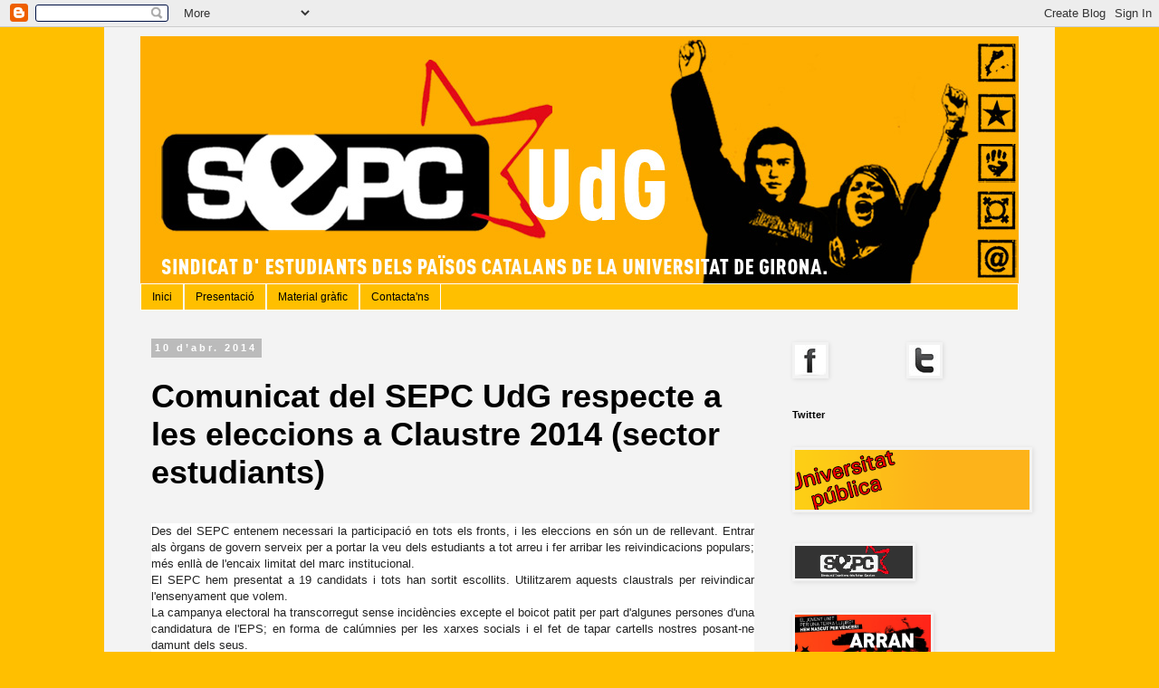

--- FILE ---
content_type: text/html; charset=UTF-8
request_url: https://sepcudg.blogspot.com/2014_04_10_archive.html
body_size: 11864
content:
<!DOCTYPE html>
<html class='v2' dir='ltr' lang='ca'>
<head>
<link href='https://www.blogger.com/static/v1/widgets/335934321-css_bundle_v2.css' rel='stylesheet' type='text/css'/>
<meta content='width=1100' name='viewport'/>
<meta content='text/html; charset=UTF-8' http-equiv='Content-Type'/>
<meta content='blogger' name='generator'/>
<link href='https://sepcudg.blogspot.com/favicon.ico' rel='icon' type='image/x-icon'/>
<link href='http://sepcudg.blogspot.com/2014_04_10_archive.html' rel='canonical'/>
<link rel="alternate" type="application/atom+xml" title="SEPC UdG - Atom" href="https://sepcudg.blogspot.com/feeds/posts/default" />
<link rel="alternate" type="application/rss+xml" title="SEPC UdG - RSS" href="https://sepcudg.blogspot.com/feeds/posts/default?alt=rss" />
<link rel="service.post" type="application/atom+xml" title="SEPC UdG - Atom" href="https://draft.blogger.com/feeds/1192148313115211265/posts/default" />
<!--Can't find substitution for tag [blog.ieCssRetrofitLinks]-->
<meta content='http://sepcudg.blogspot.com/2014_04_10_archive.html' property='og:url'/>
<meta content='SEPC UdG' property='og:title'/>
<meta content='Sindicat d&#39; Estudiants dels Països Catalans de la Universitat de Girona.' property='og:description'/>
<title>SEPC UdG: 04/10/14</title>
<style id='page-skin-1' type='text/css'><!--
/*
-----------------------------------------------
Blogger Template Style
Name:     Simple
Designer: Blogger
URL:      www.blogger.com
----------------------------------------------- */
/* Content
----------------------------------------------- */
body {
font: normal normal 12px Arial, Tahoma, Helvetica, FreeSans, sans-serif;
color: #000000;
background: #ffbf00 none repeat scroll top left;
padding: 0 0 0 0;
}
html body .region-inner {
min-width: 0;
max-width: 100%;
width: auto;
}
h2 {
font-size: 22px;
}
a:link {
text-decoration:none;
color: #000000;
}
a:visited {
text-decoration:none;
color: #888888;
}
a:hover {
text-decoration:underline;
color: #f1c232;
}
.body-fauxcolumn-outer .fauxcolumn-inner {
background: transparent none repeat scroll top left;
_background-image: none;
}
.body-fauxcolumn-outer .cap-top {
position: absolute;
z-index: 1;
height: 400px;
width: 100%;
}
.body-fauxcolumn-outer .cap-top .cap-left {
width: 100%;
background: transparent none repeat-x scroll top left;
_background-image: none;
}
.content-outer {
-moz-box-shadow: 0 0 0 rgba(0, 0, 0, .15);
-webkit-box-shadow: 0 0 0 rgba(0, 0, 0, .15);
-goog-ms-box-shadow: 0 0 0 #333333;
box-shadow: 0 0 0 rgba(0, 0, 0, .15);
margin-bottom: 1px;
}
.content-inner {
padding: 10px 40px;
}
.content-inner {
background-color: #f3f3f3;
}
/* Header
----------------------------------------------- */
.header-outer {
background: transparent none repeat-x scroll 0 -400px;
_background-image: none;
}
.Header h1 {
font: normal normal 40px 'Trebuchet MS',Trebuchet,Verdana,sans-serif;
color: #000000;
text-shadow: 0 0 0 rgba(0, 0, 0, .2);
}
.Header h1 a {
color: #000000;
}
.Header .description {
font-size: 18px;
color: #000000;
}
.header-inner .Header .titlewrapper {
padding: 22px 0;
}
.header-inner .Header .descriptionwrapper {
padding: 0 0;
}
/* Tabs
----------------------------------------------- */
.tabs-inner .section:first-child {
border-top: 0 solid #ffffff;
}
.tabs-inner .section:first-child ul {
margin-top: -1px;
border-top: 1px solid #ffffff;
border-left: 1px solid #ffffff;
border-right: 1px solid #ffffff;
}
.tabs-inner .widget ul {
background: #ffbf00 none repeat-x scroll 0 -800px;
_background-image: none;
border-bottom: 1px solid #ffffff;
margin-top: 0;
margin-left: -30px;
margin-right: -30px;
}
.tabs-inner .widget li a {
display: inline-block;
padding: .6em 1em;
font: normal normal 12px Arial, Tahoma, Helvetica, FreeSans, sans-serif;
color: #000000;
border-left: 1px solid #f3f3f3;
border-right: 1px solid #ffffff;
}
.tabs-inner .widget li:first-child a {
border-left: none;
}
.tabs-inner .widget li.selected a, .tabs-inner .widget li a:hover {
color: #000000;
background-color: #eeeeee;
text-decoration: none;
}
/* Columns
----------------------------------------------- */
.main-outer {
border-top: 0 solid transparent;
}
.fauxcolumn-left-outer .fauxcolumn-inner {
border-right: 1px solid transparent;
}
.fauxcolumn-right-outer .fauxcolumn-inner {
border-left: 1px solid transparent;
}
/* Headings
----------------------------------------------- */
div.widget > h2,
div.widget h2.title {
margin: 0 0 1em 0;
font: normal bold 11px 'Trebuchet MS',Trebuchet,Verdana,sans-serif;
color: #000000;
}
/* Widgets
----------------------------------------------- */
.widget .zippy {
color: #999999;
text-shadow: 2px 2px 1px rgba(0, 0, 0, .1);
}
.widget .popular-posts ul {
list-style: none;
}
/* Posts
----------------------------------------------- */
h2.date-header {
font: normal bold 11px Arial, Tahoma, Helvetica, FreeSans, sans-serif;
}
.date-header span {
background-color: #bbbbbb;
color: #ffffff;
padding: 0.4em;
letter-spacing: 3px;
margin: inherit;
}
.main-inner {
padding-top: 35px;
padding-bottom: 65px;
}
.main-inner .column-center-inner {
padding: 0 0;
}
.main-inner .column-center-inner .section {
margin: 0 1em;
}
.post {
margin: 0 0 45px 0;
}
h3.post-title, .comments h4 {
font: normal bold 36px Arial, Tahoma, Helvetica, FreeSans, sans-serif;
margin: .75em 0 0;
}
.post-body {
font-size: 110%;
line-height: 1.4;
position: relative;
}
.post-body img, .post-body .tr-caption-container, .Profile img, .Image img,
.BlogList .item-thumbnail img {
padding: 2px;
background: transparent;
border: 1px solid transparent;
-moz-box-shadow: 1px 1px 5px rgba(0, 0, 0, .1);
-webkit-box-shadow: 1px 1px 5px rgba(0, 0, 0, .1);
box-shadow: 1px 1px 5px rgba(0, 0, 0, .1);
}
.post-body img, .post-body .tr-caption-container {
padding: 5px;
}
.post-body .tr-caption-container {
color: transparent;
}
.post-body .tr-caption-container img {
padding: 0;
background: transparent;
border: none;
-moz-box-shadow: 0 0 0 rgba(0, 0, 0, .1);
-webkit-box-shadow: 0 0 0 rgba(0, 0, 0, .1);
box-shadow: 0 0 0 rgba(0, 0, 0, .1);
}
.post-header {
margin: 0 0 1.5em;
line-height: 1.6;
font-size: 90%;
}
.post-footer {
margin: 20px -2px 0;
padding: 5px 10px;
color: #f3f3f3;
background-color: #f3f3f3;
border-bottom: 1px solid #f3f3f3;
line-height: 1.6;
font-size: 90%;
}
#comments .comment-author {
padding-top: 1.5em;
border-top: 1px solid transparent;
background-position: 0 1.5em;
}
#comments .comment-author:first-child {
padding-top: 0;
border-top: none;
}
.avatar-image-container {
margin: .2em 0 0;
}
#comments .avatar-image-container img {
border: 1px solid transparent;
}
/* Comments
----------------------------------------------- */
.comments .comments-content .icon.blog-author {
background-repeat: no-repeat;
background-image: url([data-uri]);
}
.comments .comments-content .loadmore a {
border-top: 1px solid #999999;
border-bottom: 1px solid #999999;
}
.comments .comment-thread.inline-thread {
background-color: #f3f3f3;
}
.comments .continue {
border-top: 2px solid #999999;
}
/* Accents
---------------------------------------------- */
.section-columns td.columns-cell {
border-left: 1px solid transparent;
}
.blog-pager {
background: transparent url(//www.blogblog.com/1kt/simple/paging_dot.png) repeat-x scroll top center;
}
.blog-pager-older-link, .home-link,
.blog-pager-newer-link {
background-color: #f3f3f3;
padding: 5px;
}
.footer-outer {
border-top: 1px dashed #bbbbbb;
}
/* Mobile
----------------------------------------------- */
body.mobile  {
background-size: auto;
}
.mobile .body-fauxcolumn-outer {
background: transparent none repeat scroll top left;
}
.mobile .body-fauxcolumn-outer .cap-top {
background-size: 100% auto;
}
.mobile .content-outer {
-webkit-box-shadow: 0 0 3px rgba(0, 0, 0, .15);
box-shadow: 0 0 3px rgba(0, 0, 0, .15);
}
.mobile .tabs-inner .widget ul {
margin-left: 0;
margin-right: 0;
}
.mobile .post {
margin: 0;
}
.mobile .main-inner .column-center-inner .section {
margin: 0;
}
.mobile .date-header span {
padding: 0.1em 10px;
margin: 0 -10px;
}
.mobile h3.post-title {
margin: 0;
}
.mobile .blog-pager {
background: transparent none no-repeat scroll top center;
}
.mobile .footer-outer {
border-top: none;
}
.mobile .main-inner, .mobile .footer-inner {
background-color: #f3f3f3;
}
.mobile-index-contents {
color: #000000;
}
.mobile-link-button {
background-color: #000000;
}
.mobile-link-button a:link, .mobile-link-button a:visited {
color: #ffffff;
}
.mobile .tabs-inner .section:first-child {
border-top: none;
}
.mobile .tabs-inner .PageList .widget-content {
background-color: #eeeeee;
color: #000000;
border-top: 1px solid #ffffff;
border-bottom: 1px solid #ffffff;
}
.mobile .tabs-inner .PageList .widget-content .pagelist-arrow {
border-left: 1px solid #ffffff;
}

--></style>
<style id='template-skin-1' type='text/css'><!--
body {
min-width: 1050px;
}
.content-outer, .content-fauxcolumn-outer, .region-inner {
min-width: 1050px;
max-width: 1050px;
_width: 1050px;
}
.main-inner .columns {
padding-left: 0px;
padding-right: 280px;
}
.main-inner .fauxcolumn-center-outer {
left: 0px;
right: 280px;
/* IE6 does not respect left and right together */
_width: expression(this.parentNode.offsetWidth -
parseInt("0px") -
parseInt("280px") + 'px');
}
.main-inner .fauxcolumn-left-outer {
width: 0px;
}
.main-inner .fauxcolumn-right-outer {
width: 280px;
}
.main-inner .column-left-outer {
width: 0px;
right: 100%;
margin-left: -0px;
}
.main-inner .column-right-outer {
width: 280px;
margin-right: -280px;
}
#layout {
min-width: 0;
}
#layout .content-outer {
min-width: 0;
width: 800px;
}
#layout .region-inner {
min-width: 0;
width: auto;
}
body#layout div.add_widget {
padding: 8px;
}
body#layout div.add_widget a {
margin-left: 32px;
}
--></style>
<link href='https://draft.blogger.com/dyn-css/authorization.css?targetBlogID=1192148313115211265&amp;zx=f5fa46b5-f40f-4878-9246-03b42d2c5eca' media='none' onload='if(media!=&#39;all&#39;)media=&#39;all&#39;' rel='stylesheet'/><noscript><link href='https://draft.blogger.com/dyn-css/authorization.css?targetBlogID=1192148313115211265&amp;zx=f5fa46b5-f40f-4878-9246-03b42d2c5eca' rel='stylesheet'/></noscript>
<meta name='google-adsense-platform-account' content='ca-host-pub-1556223355139109'/>
<meta name='google-adsense-platform-domain' content='blogspot.com'/>

</head>
<body class='loading variant-simplysimple'>
<div class='navbar section' id='navbar' name='Barra de navegació'><div class='widget Navbar' data-version='1' id='Navbar1'><script type="text/javascript">
    function setAttributeOnload(object, attribute, val) {
      if(window.addEventListener) {
        window.addEventListener('load',
          function(){ object[attribute] = val; }, false);
      } else {
        window.attachEvent('onload', function(){ object[attribute] = val; });
      }
    }
  </script>
<div id="navbar-iframe-container"></div>
<script type="text/javascript" src="https://apis.google.com/js/platform.js"></script>
<script type="text/javascript">
      gapi.load("gapi.iframes:gapi.iframes.style.bubble", function() {
        if (gapi.iframes && gapi.iframes.getContext) {
          gapi.iframes.getContext().openChild({
              url: 'https://draft.blogger.com/navbar/1192148313115211265?origin\x3dhttps://sepcudg.blogspot.com',
              where: document.getElementById("navbar-iframe-container"),
              id: "navbar-iframe"
          });
        }
      });
    </script><script type="text/javascript">
(function() {
var script = document.createElement('script');
script.type = 'text/javascript';
script.src = '//pagead2.googlesyndication.com/pagead/js/google_top_exp.js';
var head = document.getElementsByTagName('head')[0];
if (head) {
head.appendChild(script);
}})();
</script>
</div></div>
<div class='body-fauxcolumns'>
<div class='fauxcolumn-outer body-fauxcolumn-outer'>
<div class='cap-top'>
<div class='cap-left'></div>
<div class='cap-right'></div>
</div>
<div class='fauxborder-left'>
<div class='fauxborder-right'></div>
<div class='fauxcolumn-inner'>
</div>
</div>
<div class='cap-bottom'>
<div class='cap-left'></div>
<div class='cap-right'></div>
</div>
</div>
</div>
<div class='content'>
<div class='content-fauxcolumns'>
<div class='fauxcolumn-outer content-fauxcolumn-outer'>
<div class='cap-top'>
<div class='cap-left'></div>
<div class='cap-right'></div>
</div>
<div class='fauxborder-left'>
<div class='fauxborder-right'></div>
<div class='fauxcolumn-inner'>
</div>
</div>
<div class='cap-bottom'>
<div class='cap-left'></div>
<div class='cap-right'></div>
</div>
</div>
</div>
<div class='content-outer'>
<div class='content-cap-top cap-top'>
<div class='cap-left'></div>
<div class='cap-right'></div>
</div>
<div class='fauxborder-left content-fauxborder-left'>
<div class='fauxborder-right content-fauxborder-right'></div>
<div class='content-inner'>
<header>
<div class='header-outer'>
<div class='header-cap-top cap-top'>
<div class='cap-left'></div>
<div class='cap-right'></div>
</div>
<div class='fauxborder-left header-fauxborder-left'>
<div class='fauxborder-right header-fauxborder-right'></div>
<div class='region-inner header-inner'>
<div class='header section' id='header' name='Capçalera'><div class='widget Header' data-version='1' id='Header1'>
<div id='header-inner'>
<a href='https://sepcudg.blogspot.com/' style='display: block'>
<img alt='SEPC UdG' height='274px; ' id='Header1_headerimg' src='https://blogger.googleusercontent.com/img/b/R29vZ2xl/AVvXsEjGTOHOqM0xL4tCk_mEd_SLJekIJQYSCSi1RdGKcjgQexWL6FNf924ablDbpRs6bx65Ehr07y_KBluXmNk_jFxT22khQM1uwkwnbYUqK3Oe0YNMgTDI00Hy8uOQUgMgYmmsT-wKwRFFmH8/s1600/blogsepc02.jpg' style='display: block' width='976px; '/>
</a>
</div>
</div></div>
</div>
</div>
<div class='header-cap-bottom cap-bottom'>
<div class='cap-left'></div>
<div class='cap-right'></div>
</div>
</div>
</header>
<div class='tabs-outer'>
<div class='tabs-cap-top cap-top'>
<div class='cap-left'></div>
<div class='cap-right'></div>
</div>
<div class='fauxborder-left tabs-fauxborder-left'>
<div class='fauxborder-right tabs-fauxborder-right'></div>
<div class='region-inner tabs-inner'>
<div class='tabs section' id='crosscol' name='Multicolumnes'><div class='widget PageList' data-version='1' id='PageList1'>
<div class='widget-content'>
<ul>
<li>
<a href='https://sepcudg.blogspot.com/'>Inici</a>
</li>
<li>
<a href='https://sepcudg.blogspot.com/p/presentacio.html'>Presentació</a>
</li>
<li>
<a href='https://sepcudg.blogspot.com/p/material-grafic.html'>Material gràfic</a>
</li>
<li>
<a href='https://sepcudg.blogspot.com/p/contactans.html'>Contacta'ns</a>
</li>
</ul>
<div class='clear'></div>
</div>
</div></div>
<div class='tabs no-items section' id='crosscol-overflow' name='Cross-Column 2'></div>
</div>
</div>
<div class='tabs-cap-bottom cap-bottom'>
<div class='cap-left'></div>
<div class='cap-right'></div>
</div>
</div>
<div class='main-outer'>
<div class='main-cap-top cap-top'>
<div class='cap-left'></div>
<div class='cap-right'></div>
</div>
<div class='fauxborder-left main-fauxborder-left'>
<div class='fauxborder-right main-fauxborder-right'></div>
<div class='region-inner main-inner'>
<div class='columns fauxcolumns'>
<div class='fauxcolumn-outer fauxcolumn-center-outer'>
<div class='cap-top'>
<div class='cap-left'></div>
<div class='cap-right'></div>
</div>
<div class='fauxborder-left'>
<div class='fauxborder-right'></div>
<div class='fauxcolumn-inner'>
</div>
</div>
<div class='cap-bottom'>
<div class='cap-left'></div>
<div class='cap-right'></div>
</div>
</div>
<div class='fauxcolumn-outer fauxcolumn-left-outer'>
<div class='cap-top'>
<div class='cap-left'></div>
<div class='cap-right'></div>
</div>
<div class='fauxborder-left'>
<div class='fauxborder-right'></div>
<div class='fauxcolumn-inner'>
</div>
</div>
<div class='cap-bottom'>
<div class='cap-left'></div>
<div class='cap-right'></div>
</div>
</div>
<div class='fauxcolumn-outer fauxcolumn-right-outer'>
<div class='cap-top'>
<div class='cap-left'></div>
<div class='cap-right'></div>
</div>
<div class='fauxborder-left'>
<div class='fauxborder-right'></div>
<div class='fauxcolumn-inner'>
</div>
</div>
<div class='cap-bottom'>
<div class='cap-left'></div>
<div class='cap-right'></div>
</div>
</div>
<!-- corrects IE6 width calculation -->
<div class='columns-inner'>
<div class='column-center-outer'>
<div class='column-center-inner'>
<div class='main section' id='main' name='Principal'><div class='widget Blog' data-version='1' id='Blog1'>
<div class='blog-posts hfeed'>

          <div class="date-outer">
        
<h2 class='date-header'><span>10 d&#8217;abr. 2014</span></h2>

          <div class="date-posts">
        
<div class='post-outer'>
<div class='post hentry uncustomized-post-template' itemprop='blogPost' itemscope='itemscope' itemtype='http://schema.org/BlogPosting'>
<meta content='1192148313115211265' itemprop='blogId'/>
<meta content='6868570598508591068' itemprop='postId'/>
<a name='6868570598508591068'></a>
<h3 class='post-title entry-title' itemprop='name'>
<a href='https://sepcudg.blogspot.com/2014/04/comunicat-del-sepc-udg-respecte-les.html'>Comunicat del SEPC UdG respecte a les eleccions a Claustre 2014 (sector estudiants)</a>
</h3>
<div class='post-header'>
<div class='post-header-line-1'></div>
</div>
<div class='post-body entry-content' id='post-body-6868570598508591068' itemprop='description articleBody'>
<br />
<div class="MsoNormal" style="background: white; text-align: justify;">
<span style="color: #222222; font-family: Arial;">Des del SEPC entenem necessari la
participació en tots els fronts, i les eleccions en són un de rellevant. Entrar
als òrgans de govern serveix per a portar la veu dels estudiants a tot arreu i
fer arribar les reivindicacions populars; més enllà de l'encaix limitat del
marc institucional.<span class="apple-converted-space">&nbsp;</span><o:p></o:p></span></div>
<div class="MsoNormal" style="background: white; text-align: justify;">
<span style="color: #222222; font-family: Arial;">El SEPC hem presentat a 19 candidats i
tots han sortit escollits. Utilitzarem aquests claustrals per reivindicar
l'ensenyament que volem.<o:p></o:p></span></div>
<div class="MsoNormal" style="background: white; text-align: justify;">
<span style="color: #222222; font-family: Arial;">La campanya electoral ha transcorregut
sense incidències excepte el boicot patit per part d'algunes persones d'una
candidatura de l'EPS; en forma de calúmnies per les xarxes socials i el fet de
tapar cartells nostres posant-ne damunt dels seus.<o:p></o:p></span></div>
<div class="MsoNormal" style="background: white; text-align: justify;">
<br /></div>
<div class="MsoNormal" style="background: white; text-align: justify;">
<span style="color: #222222; font-family: Arial;">Destaquem que en algunes facultats no
s'ha presentat ningú i en d&#8217;altres hi ha hagut poca participació. Això demostra
un fet que ve d'arrel de que els estudiants no veuen la participació al
Claustre i als òrgans com un espai de transformació de les seves condicions com
a estudiants. Si no poden canviar pràcticament res d'allò important; és normal
que estiguin desmotivats a l'hora de participar en comtesses electorals.<o:p></o:p></span></div>
<div class="MsoNormal" style="background: white; text-align: justify;">
<span style="color: #222222; font-family: Arial;">&nbsp;Pendent de l&#8217;escrutini definitiu, es parla
d&#8217;un 5% de participació en aquestes eleccions; i en general, en les facultats
on només hi havia un candidatura o era més senzill entrar; hi ha hagut menys
participació; i a on hi havia més candidatures i &#8220;rivalitat&#8221;, la participació
ha augmentat.<o:p></o:p></span></div>
<div class="MsoNormal" style="background: white; text-align: justify;">
<br /></div>
<div class="MsoNormal" style="background: white; text-align: justify;">
<span style="color: #222222; font-family: Arial;">El SEPC ha estat la candidatura guanyadora
de les eleccions amb 19 candidats escollits, seguida de <st1:personname productid="la PUC" w:st="on">la PUC</st1:personname> amb 10, i de <st1:personname productid="la CEFC" w:st="on">la CEFC</st1:personname> amb 5. És un fet que ens
confirma que la feina ben feta té resultats; tot i així, pensem que l'objectiu
no és el vot cada dos anys; sinó que el conjunt d'estudiants es mobilitzin dia
a dia per una universitat com cal. Si no hi ha un lluita a les aules i als
carrers, la feina que es pugui fer al Consell d'Estudiants, al Claustre, al
Consell de Govern o on sigui, no tindrà cap sentit. I a més, tampoc es podran
aconseguir els objectius finals pels quals els representats del SEPC hem sortit
escollits.<span class="apple-converted-space">&nbsp;</span><o:p></o:p></span></div>
<div class="MsoNormal" style="background: white; margin-bottom: 12.0pt; text-align: justify;">
<br /></div>
<div class="MsoNormal" style="background: white; margin-bottom: 12.0pt; text-align: justify;">
<span style="color: #222222; font-family: Arial;">Emplacem a la resta de
candidats escollits a treballar, en breu, conjuntament per una universitat
millor, i que es doti de tot el sentit els òrgans com el Consell d'Estudiants.
Només des d'un front comú i contundent es podrà respondre a les inquietuds que
tenen els estudiants i a tot allò que els afecta dia a dia. Si som acrítics i
seguim la lògica institucional, serem uns titelles més de les polítiques
educatives que ens estan atacant als estudiant catalans.<o:p></o:p></span></div>
<div class="MsoNormal" style="background: white; margin-bottom: 12.0pt; text-align: justify;">
<span style="color: #222222; font-family: Arial;">Per una universitat
pública, de qualitat, popular, antipatriarcal i catalana!<o:p></o:p></span></div>
<div class="MsoNormal" style="background: white; margin-bottom: 12.0pt; text-align: justify;">
<span style="color: #222222; font-family: Arial;">SEPC UdG,<o:p></o:p></span></div>
<div class="MsoNormal" style="text-align: justify;">
<span style="background: white; color: #222222; font-family: Arial;">Girona a 10 d'abril de 2014</span></div>
<div style='clear: both;'></div>
</div>
<div class='post-footer'>
<div class='post-footer-line post-footer-line-1'>
<span class='post-author vcard'>
</span>
<span class='post-timestamp'>
</span>
<span class='post-comment-link'>
</span>
<span class='post-icons'>
</span>
<div class='post-share-buttons goog-inline-block'>
<a class='goog-inline-block share-button sb-email' href='https://draft.blogger.com/share-post.g?blogID=1192148313115211265&postID=6868570598508591068&target=email' target='_blank' title='Envia per correu electrònic'><span class='share-button-link-text'>Envia per correu electrònic</span></a><a class='goog-inline-block share-button sb-blog' href='https://draft.blogger.com/share-post.g?blogID=1192148313115211265&postID=6868570598508591068&target=blog' onclick='window.open(this.href, "_blank", "height=270,width=475"); return false;' target='_blank' title='BlogThis!'><span class='share-button-link-text'>BlogThis!</span></a><a class='goog-inline-block share-button sb-twitter' href='https://draft.blogger.com/share-post.g?blogID=1192148313115211265&postID=6868570598508591068&target=twitter' target='_blank' title='Comparteix a X'><span class='share-button-link-text'>Comparteix a X</span></a><a class='goog-inline-block share-button sb-facebook' href='https://draft.blogger.com/share-post.g?blogID=1192148313115211265&postID=6868570598508591068&target=facebook' onclick='window.open(this.href, "_blank", "height=430,width=640"); return false;' target='_blank' title='Comparteix a Facebook'><span class='share-button-link-text'>Comparteix a Facebook</span></a><a class='goog-inline-block share-button sb-pinterest' href='https://draft.blogger.com/share-post.g?blogID=1192148313115211265&postID=6868570598508591068&target=pinterest' target='_blank' title='Comparteix a Pinterest'><span class='share-button-link-text'>Comparteix a Pinterest</span></a>
</div>
</div>
<div class='post-footer-line post-footer-line-2'>
<span class='post-labels'>
</span>
</div>
<div class='post-footer-line post-footer-line-3'>
<span class='post-location'>
</span>
</div>
</div>
</div>
</div>

        </div></div>
      
</div>
<div class='blog-pager' id='blog-pager'>
<span id='blog-pager-newer-link'>
<a class='blog-pager-newer-link' href='https://sepcudg.blogspot.com/' id='Blog1_blog-pager-newer-link' title='Missatges més recents'>Missatges més recents</a>
</span>
<span id='blog-pager-older-link'>
<a class='blog-pager-older-link' href='https://sepcudg.blogspot.com/search?updated-max=2014-04-10T07:01:00-07:00&amp;max-results=3' id='Blog1_blog-pager-older-link' title='Missatges més antics'>Missatges més antics</a>
</span>
<a class='home-link' href='https://sepcudg.blogspot.com/'>Inici</a>
</div>
<div class='clear'></div>
<div class='blog-feeds'>
<div class='feed-links'>
Subscriure's a:
<a class='feed-link' href='https://sepcudg.blogspot.com/feeds/posts/default' target='_blank' type='application/atom+xml'>Comentaris (Atom)</a>
</div>
</div>
</div></div>
</div>
</div>
<div class='column-left-outer'>
<div class='column-left-inner'>
<aside>
</aside>
</div>
</div>
<div class='column-right-outer'>
<div class='column-right-inner'>
<aside>
<div class='sidebar no-items section' id='sidebar-right-1'></div>
<table border='0' cellpadding='0' cellspacing='0' class='section-columns columns-2'>
<tbody>
<tr>
<td class='first columns-cell'>
<div class='sidebar section' id='sidebar-right-2-1'><div class='widget Image' data-version='1' id='Image9'>
<div class='widget-content'>
<a href='https://www.facebook.com/profile.php?id=100001918607232'>
<img alt='' height='34' id='Image9_img' src='https://blogger.googleusercontent.com/img/b/R29vZ2xl/AVvXsEhryQ6j91MM71IUx0jeIkdmarD3hDneROMZ9K3VjoN4XbV4RXJdzkh5ti2MXYp3BGHappSvhtbmojSGycHjickeymi1Hd4OUHzj3YaIXBekT637TEUHTDnzxCu4IyJRWqAy1inB1nusISY/s135/face.jpg' width='34'/>
</a>
<br/>
</div>
<div class='clear'></div>
</div></div>
</td>
<td class='columns-cell'>
<div class='sidebar section' id='sidebar-right-2-2'><div class='widget Image' data-version='1' id='Image10'>
<div class='widget-content'>
<a href='https://twitter.com/#!/SepcUdG'>
<img alt='' height='34' id='Image10_img' src='https://blogger.googleusercontent.com/img/b/R29vZ2xl/AVvXsEh3niQ5Cp-0bIWwzJ9GEapznUyBxQ6_5YutoDtvBWQU530IwdsgG-1nXldIqrP6xhvgfZ2_Yx0lcqvfQpk8ysY4NpigJoz88Xxr2gMMLJkJZx2HaD8UuURhJ4FEE0FRucCsK1_accIZ-JA/s135/twitter.jpg' width='34'/>
</a>
<br/>
</div>
<div class='clear'></div>
</div></div>
</td>
</tr>
</tbody>
</table>
<div class='sidebar section' id='sidebar-right-3'><div class='widget HTML' data-version='1' id='HTML1'>
<h2 class='title'>Twitter</h2>
<div class='widget-content'>
<script charset="utf-8" src="//widgets.twimg.com/j/2/widget.js"></script>
<script>
new TWTR.Widget({
  version: 2,
  type: 'profile',
  rpp: 4,
  interval: 30000,
  width: 250,
  height: 300,
  theme: {
    shell: {
      background: '#f2b418',
      color: '#5e533e'
    },
    tweets: {
      background: '#fff7d1',
      color: '#6e6d6a',
      links: '#f0a000'
    }
  },
  features: {
    scrollbar: false,
    loop: false,
    live: false,
    behavior: 'all'
  }
}).render().setUser('SepcUdG').start();
</script>
</div>
<div class='clear'></div>
</div><div class='widget Image' data-version='1' id='Image8'>
<div class='widget-content'>
<a href='http://issuu.com/carla3/docs/llibret_eu2015#embed'>
<img alt='' height='66' id='Image8_img' src='https://blogger.googleusercontent.com/img/b/R29vZ2xl/AVvXsEgsDn4pR1P_05A0RGGZQHbAowQmcpUhZXZgvmcLIl1SIvg1JhiQVq8gnzW3Jz-LLQ-9UavFUzyKl8_BC2Ad_mn77x4eXNehzzZqfmu6XeeBt872LK27UFXTJP1ArE-rX9pJCZ4jK0BC4tc/s270/eu2015fet.gif' width='259'/>
</a>
<br/>
</div>
<div class='clear'></div>
</div><div class='widget Image' data-version='1' id='Image2'>
<div class='widget-content'>
<a href='http://www.sepc.cat/'>
<img alt='' height='36' id='Image2_img' src='https://blogger.googleusercontent.com/img/b/R29vZ2xl/AVvXsEh89Ee9QtL4xQTAcKlkFVxEjAzL_qFLSQ-orOCsy1uQpqxDeZ-zOgT054LJJgdTY-0fyI78wIdjs9txVg29QCvsHMCM7mV01abcPcwCoPHQsqmq3OCBZ7DcpGKq9H98mRufhtKWKIlDYcw/s270/04_sepc.gif' width='130'/>
</a>
<br/>
</div>
<div class='clear'></div>
</div><div class='widget Image' data-version='1' id='Image6'>
<div class='widget-content'>
<a href='http://www.arran.cat'>
<img alt='' height='56' id='Image6_img' src='https://blogger.googleusercontent.com/img/b/R29vZ2xl/AVvXsEh33WvzFKLMR6sTjsy6wtdzWZxWtBrHhBt2oCnxDJIm-2-ozbGs0KKLs5FGaTI9uDR2-9yNa0iS8iaC7HuvArxTe1c8i3-ICbAvIxJoO7xvTJGMPJBVZ_enNMBC17gVpH67n_ErXxAGV1c/s1600/arran.jpg' width='150'/>
</a>
<br/>
</div>
<div class='clear'></div>
</div><div class='widget Image' data-version='1' id='Image3'>
<div class='widget-content'>
<a href='http://www.girona.endavant.org/'>
<img alt='' height='36' id='Image3_img' src='https://blogger.googleusercontent.com/img/b/R29vZ2xl/AVvXsEgxRBfvrzIHhQ2zgCuAchHMyzz3hVNg1xm8i60jjNN3LDEVuXenbp7Rrlw6GYER9sD7rgTWv8D0nCjJGuyfrIIkfv3M334x1PxUrNQMRXLge8hpFvQxKa4kT_bdcEdJlZB0OQo4SRp2_TA/s270/00enda.gif' width='130'/>
</a>
<br/>
</div>
<div class='clear'></div>
</div><div class='widget Image' data-version='1' id='Image5'>
<div class='widget-content'>
<a href='http://girona.cup.cat/'>
<img alt='' height='36' id='Image5_img' src='https://blogger.googleusercontent.com/img/b/R29vZ2xl/AVvXsEgfLDK2BzHByi1Qn1prIW-EM_r9Vl8zo6aIvLw1KpeitUQRj7vJMeIO5_Rbz6itDTkly2agN2zPIcJArmxQKYim1d1QtGFHJpiKFnD6S80vHl1RcfZi6XRlMQKz7bT_RGgdyz1nFgx41bY/s270/02_cup.gif' width='130'/>
</a>
<br/>
</div>
<div class='clear'></div>
</div><div class='widget Image' data-version='1' id='Image4'>
<div class='widget-content'>
<a href='http://www.alertasolidaria.org/'>
<img alt='' height='36' id='Image4_img' src='https://blogger.googleusercontent.com/img/b/R29vZ2xl/AVvXsEixEc3lO_F5Dq7Rw5gr9oGJI_X12JtnU8vLkulUZSlD4nMiWc7H4w0rQYiVCQlhem31B1ErO_I9lHEvXbB5Rq_q_jr26wqDgjlbJgFdFqiWMuDQKRvR1c23WkwRHCz7iAak0tVi5dxSp2w/s270/01_alerta.gif' width='130'/>
</a>
<br/>
</div>
<div class='clear'></div>
</div><div class='widget Image' data-version='1' id='Image7'>
<div class='widget-content'>
<a href='http://niretalladesnirepressio.org/'>
<img alt='' height='150' id='Image7_img' src='https://blogger.googleusercontent.com/img/b/R29vZ2xl/AVvXsEjyKvMZAfsP_9Y06I4RTxzbUk1xxjyCL5ohCkJTA8UEQ63xQVJ8hIanWD27TQu3lOTzpeFFP5v-RZ91FRdR4QnbMHx0KhpFvL4xSg76pNFMD9fOhukKNgEcaCFxAbbnhstgv7O3Pqtqhww/s150/banner_quadrat.gif' width='134'/>
</a>
<br/>
</div>
<div class='clear'></div>
</div><div class='widget Image' data-version='1' id='Image11'>
<div class='widget-content'>
<a href='http://acampadagirona.org/'>
<img alt='' height='64' id='Image11_img' src='https://blogger.googleusercontent.com/img/b/R29vZ2xl/AVvXsEgsStKnX3oOvcct3RhIPvPMyBR07_eDp4p5Ak7hx_ivUXJHVKXOJlqgs2YawzXrRokkSO_7OEpUoMbLg_otzpjKtaNICuNv8YNKDl8Zp6-UDhTk_oUo_SVx5neqalCDr8YYr_Q9Q-QrukE/s150/logo-APG.jpg' width='150'/>
</a>
<br/>
</div>
<div class='clear'></div>
</div></div>
</aside>
</div>
</div>
</div>
<div style='clear: both'></div>
<!-- columns -->
</div>
<!-- main -->
</div>
</div>
<div class='main-cap-bottom cap-bottom'>
<div class='cap-left'></div>
<div class='cap-right'></div>
</div>
</div>
<footer>
<div class='footer-outer'>
<div class='footer-cap-top cap-top'>
<div class='cap-left'></div>
<div class='cap-right'></div>
</div>
<div class='fauxborder-left footer-fauxborder-left'>
<div class='fauxborder-right footer-fauxborder-right'></div>
<div class='region-inner footer-inner'>
<div class='foot section' id='footer-1'><div class='widget Image' data-version='1' id='Image1'>
<div class='widget-content'>
<a href='http://www.sepc.cat/continguts/contingut/sentenciasupremimmersioling.php'>
<img alt='' height='89' id='Image1_img' src='https://blogger.googleusercontent.com/img/b/R29vZ2xl/AVvXsEgV3Nl2QoyDyNJW4Ki07U4Jib5UuvPaxfA0xuXIfSMBZ9SxDJu8RzsyegCBXokRHT7feRfYpUVyWhxwSXTo6xdV7LB_RxtiEsUYjqjFUAeF8DW8g84pXLvFQZQqTH2hyz_FBC7xEq67dSg/s760/banner_capcalera_sentencia_tribunal_suprem_copia.jpg' width='760'/>
</a>
<br/>
</div>
<div class='clear'></div>
</div></div>
<table border='0' cellpadding='0' cellspacing='0' class='section-columns columns-2'>
<tbody>
<tr>
<td class='first columns-cell'>
<div class='foot section' id='footer-2-1'><div class='widget BlogArchive' data-version='1' id='BlogArchive1'>
<h2>Arxiu del blog</h2>
<div class='widget-content'>
<div id='ArchiveList'>
<div id='BlogArchive1_ArchiveList'>
<ul class='flat'>
<li class='archivedate'>
<a href='https://sepcudg.blogspot.com/2014_04_10_archive.html'>d&#8217;abr. 10</a> (1)
      </li>
<li class='archivedate'>
<a href='https://sepcudg.blogspot.com/2014_01_09_archive.html'>de gen. 09</a> (1)
      </li>
<li class='archivedate'>
<a href='https://sepcudg.blogspot.com/2013_12_11_archive.html'>de des. 11</a> (1)
      </li>
<li class='archivedate'>
<a href='https://sepcudg.blogspot.com/2013_11_19_archive.html'>de nov. 19</a> (1)
      </li>
<li class='archivedate'>
<a href='https://sepcudg.blogspot.com/2013_11_14_archive.html'>de nov. 14</a> (1)
      </li>
<li class='archivedate'>
<a href='https://sepcudg.blogspot.com/2013_10_24_archive.html'>d&#8217;oct. 24</a> (1)
      </li>
<li class='archivedate'>
<a href='https://sepcudg.blogspot.com/2013_09_05_archive.html'>de set. 05</a> (1)
      </li>
<li class='archivedate'>
<a href='https://sepcudg.blogspot.com/2013_07_03_archive.html'>de jul. 03</a> (1)
      </li>
<li class='archivedate'>
<a href='https://sepcudg.blogspot.com/2013_07_02_archive.html'>de jul. 02</a> (1)
      </li>
<li class='archivedate'>
<a href='https://sepcudg.blogspot.com/2013_04_03_archive.html'>d&#8217;abr. 03</a> (1)
      </li>
<li class='archivedate'>
<a href='https://sepcudg.blogspot.com/2013_03_08_archive.html'>de març 08</a> (2)
      </li>
<li class='archivedate'>
<a href='https://sepcudg.blogspot.com/2012_12_19_archive.html'>de des. 19</a> (1)
      </li>
<li class='archivedate'>
<a href='https://sepcudg.blogspot.com/2012_11_22_archive.html'>de nov. 22</a> (1)
      </li>
<li class='archivedate'>
<a href='https://sepcudg.blogspot.com/2012_10_02_archive.html'>d&#8217;oct. 02</a> (1)
      </li>
<li class='archivedate'>
<a href='https://sepcudg.blogspot.com/2012_05_25_archive.html'>de maig 25</a> (1)
      </li>
<li class='archivedate'>
<a href='https://sepcudg.blogspot.com/2012_05_20_archive.html'>de maig 20</a> (1)
      </li>
<li class='archivedate'>
<a href='https://sepcudg.blogspot.com/2012_05_14_archive.html'>de maig 14</a> (1)
      </li>
<li class='archivedate'>
<a href='https://sepcudg.blogspot.com/2012_05_03_archive.html'>de maig 03</a> (1)
      </li>
<li class='archivedate'>
<a href='https://sepcudg.blogspot.com/2012_05_02_archive.html'>de maig 02</a> (1)
      </li>
<li class='archivedate'>
<a href='https://sepcudg.blogspot.com/2012_04_13_archive.html'>d&#8217;abr. 13</a> (1)
      </li>
<li class='archivedate'>
<a href='https://sepcudg.blogspot.com/2012_04_02_archive.html'>d&#8217;abr. 02</a> (1)
      </li>
<li class='archivedate'>
<a href='https://sepcudg.blogspot.com/2012_03_19_archive.html'>de març 19</a> (1)
      </li>
<li class='archivedate'>
<a href='https://sepcudg.blogspot.com/2012_02_25_archive.html'>de febr. 25</a> (1)
      </li>
<li class='archivedate'>
<a href='https://sepcudg.blogspot.com/2012_02_16_archive.html'>de febr. 16</a> (1)
      </li>
</ul>
</div>
</div>
<div class='clear'></div>
</div>
</div></div>
</td>
<td class='columns-cell'>
<div class='foot no-items section' id='footer-2-2'></div>
</td>
</tr>
</tbody>
</table>
<!-- outside of the include in order to lock Attribution widget -->
<div class='foot section' id='footer-3' name='Peu de pàgina'><div class='widget Attribution' data-version='1' id='Attribution1'>
<div class='widget-content' style='text-align: center;'>
Tema Senzill. Amb la tecnologia de <a href='https://draft.blogger.com' target='_blank'>Blogger</a>.
</div>
<div class='clear'></div>
</div></div>
</div>
</div>
<div class='footer-cap-bottom cap-bottom'>
<div class='cap-left'></div>
<div class='cap-right'></div>
</div>
</div>
</footer>
<!-- content -->
</div>
</div>
<div class='content-cap-bottom cap-bottom'>
<div class='cap-left'></div>
<div class='cap-right'></div>
</div>
</div>
</div>
<script type='text/javascript'>
    window.setTimeout(function() {
        document.body.className = document.body.className.replace('loading', '');
      }, 10);
  </script>

<script type="text/javascript" src="https://www.blogger.com/static/v1/widgets/2028843038-widgets.js"></script>
<script type='text/javascript'>
window['__wavt'] = 'AOuZoY6bNl7QwstbC96FArDcVSMNr_zjiA:1769171979848';_WidgetManager._Init('//draft.blogger.com/rearrange?blogID\x3d1192148313115211265','//sepcudg.blogspot.com/2014_04_10_archive.html','1192148313115211265');
_WidgetManager._SetDataContext([{'name': 'blog', 'data': {'blogId': '1192148313115211265', 'title': 'SEPC UdG', 'url': 'https://sepcudg.blogspot.com/2014_04_10_archive.html', 'canonicalUrl': 'http://sepcudg.blogspot.com/2014_04_10_archive.html', 'homepageUrl': 'https://sepcudg.blogspot.com/', 'searchUrl': 'https://sepcudg.blogspot.com/search', 'canonicalHomepageUrl': 'http://sepcudg.blogspot.com/', 'blogspotFaviconUrl': 'https://sepcudg.blogspot.com/favicon.ico', 'bloggerUrl': 'https://draft.blogger.com', 'hasCustomDomain': false, 'httpsEnabled': true, 'enabledCommentProfileImages': true, 'gPlusViewType': 'FILTERED_POSTMOD', 'adultContent': false, 'analyticsAccountNumber': '', 'encoding': 'UTF-8', 'locale': 'ca', 'localeUnderscoreDelimited': 'ca', 'languageDirection': 'ltr', 'isPrivate': false, 'isMobile': false, 'isMobileRequest': false, 'mobileClass': '', 'isPrivateBlog': false, 'isDynamicViewsAvailable': true, 'feedLinks': '\x3clink rel\x3d\x22alternate\x22 type\x3d\x22application/atom+xml\x22 title\x3d\x22SEPC UdG - Atom\x22 href\x3d\x22https://sepcudg.blogspot.com/feeds/posts/default\x22 /\x3e\n\x3clink rel\x3d\x22alternate\x22 type\x3d\x22application/rss+xml\x22 title\x3d\x22SEPC UdG - RSS\x22 href\x3d\x22https://sepcudg.blogspot.com/feeds/posts/default?alt\x3drss\x22 /\x3e\n\x3clink rel\x3d\x22service.post\x22 type\x3d\x22application/atom+xml\x22 title\x3d\x22SEPC UdG - Atom\x22 href\x3d\x22https://draft.blogger.com/feeds/1192148313115211265/posts/default\x22 /\x3e\n', 'meTag': '', 'adsenseHostId': 'ca-host-pub-1556223355139109', 'adsenseHasAds': false, 'adsenseAutoAds': false, 'boqCommentIframeForm': true, 'loginRedirectParam': '', 'view': '', 'dynamicViewsCommentsSrc': '//www.blogblog.com/dynamicviews/4224c15c4e7c9321/js/comments.js', 'dynamicViewsScriptSrc': '//www.blogblog.com/dynamicviews/cf45e546d9905795', 'plusOneApiSrc': 'https://apis.google.com/js/platform.js', 'disableGComments': true, 'interstitialAccepted': false, 'sharing': {'platforms': [{'name': 'Obt\xe9n l\x27enlla\xe7', 'key': 'link', 'shareMessage': 'Obt\xe9n l\x27enlla\xe7', 'target': ''}, {'name': 'Facebook', 'key': 'facebook', 'shareMessage': 'Comparteix a Facebook', 'target': 'facebook'}, {'name': 'BlogThis!', 'key': 'blogThis', 'shareMessage': 'BlogThis!', 'target': 'blog'}, {'name': 'X', 'key': 'twitter', 'shareMessage': 'Comparteix a X', 'target': 'twitter'}, {'name': 'Pinterest', 'key': 'pinterest', 'shareMessage': 'Comparteix a Pinterest', 'target': 'pinterest'}, {'name': 'Correu electr\xf2nic', 'key': 'email', 'shareMessage': 'Correu electr\xf2nic', 'target': 'email'}], 'disableGooglePlus': true, 'googlePlusShareButtonWidth': 0, 'googlePlusBootstrap': '\x3cscript type\x3d\x22text/javascript\x22\x3ewindow.___gcfg \x3d {\x27lang\x27: \x27ca\x27};\x3c/script\x3e'}, 'hasCustomJumpLinkMessage': false, 'jumpLinkMessage': 'M\xe9s informaci\xf3', 'pageType': 'archive', 'pageName': '04/10/14', 'pageTitle': 'SEPC UdG: 04/10/14'}}, {'name': 'features', 'data': {}}, {'name': 'messages', 'data': {'edit': 'Edita', 'linkCopiedToClipboard': 'L\x27enlla\xe7 s\x27ha copiat al porta-retalls.', 'ok': 'D\x27acord', 'postLink': 'Publica l\x27enlla\xe7'}}, {'name': 'template', 'data': {'name': 'Simple', 'localizedName': 'Senzill', 'isResponsive': false, 'isAlternateRendering': false, 'isCustom': false, 'variant': 'simplysimple', 'variantId': 'simplysimple'}}, {'name': 'view', 'data': {'classic': {'name': 'classic', 'url': '?view\x3dclassic'}, 'flipcard': {'name': 'flipcard', 'url': '?view\x3dflipcard'}, 'magazine': {'name': 'magazine', 'url': '?view\x3dmagazine'}, 'mosaic': {'name': 'mosaic', 'url': '?view\x3dmosaic'}, 'sidebar': {'name': 'sidebar', 'url': '?view\x3dsidebar'}, 'snapshot': {'name': 'snapshot', 'url': '?view\x3dsnapshot'}, 'timeslide': {'name': 'timeslide', 'url': '?view\x3dtimeslide'}, 'isMobile': false, 'title': 'SEPC UdG', 'description': 'Sindicat d\x27 Estudiants dels Pa\xefsos Catalans de la Universitat de Girona.', 'url': 'https://sepcudg.blogspot.com/2014_04_10_archive.html', 'type': 'feed', 'isSingleItem': false, 'isMultipleItems': true, 'isError': false, 'isPage': false, 'isPost': false, 'isHomepage': false, 'isArchive': true, 'isLabelSearch': false, 'archive': {'year': 2014, 'month': 4, 'day': 10, 'rangeMessage': 'S\x27estan mostrant les entrades d\x27aquesta data: d\u2019abril 10, 2014'}}}]);
_WidgetManager._RegisterWidget('_NavbarView', new _WidgetInfo('Navbar1', 'navbar', document.getElementById('Navbar1'), {}, 'displayModeFull'));
_WidgetManager._RegisterWidget('_HeaderView', new _WidgetInfo('Header1', 'header', document.getElementById('Header1'), {}, 'displayModeFull'));
_WidgetManager._RegisterWidget('_PageListView', new _WidgetInfo('PageList1', 'crosscol', document.getElementById('PageList1'), {'title': '', 'links': [{'isCurrentPage': false, 'href': 'https://sepcudg.blogspot.com/', 'title': 'Inici'}, {'isCurrentPage': false, 'href': 'https://sepcudg.blogspot.com/p/presentacio.html', 'id': '5757348647162607774', 'title': 'Presentaci\xf3'}, {'isCurrentPage': false, 'href': 'https://sepcudg.blogspot.com/p/material-grafic.html', 'id': '4715362514393271221', 'title': 'Material gr\xe0fic'}, {'isCurrentPage': false, 'href': 'https://sepcudg.blogspot.com/p/contactans.html', 'id': '322132786803475713', 'title': 'Contacta\x27ns'}], 'mobile': false, 'showPlaceholder': true, 'hasCurrentPage': false}, 'displayModeFull'));
_WidgetManager._RegisterWidget('_BlogView', new _WidgetInfo('Blog1', 'main', document.getElementById('Blog1'), {'cmtInteractionsEnabled': false, 'lightboxEnabled': true, 'lightboxModuleUrl': 'https://www.blogger.com/static/v1/jsbin/2251761666-lbx__ca.js', 'lightboxCssUrl': 'https://www.blogger.com/static/v1/v-css/828616780-lightbox_bundle.css'}, 'displayModeFull'));
_WidgetManager._RegisterWidget('_ImageView', new _WidgetInfo('Image9', 'sidebar-right-2-1', document.getElementById('Image9'), {'resize': false}, 'displayModeFull'));
_WidgetManager._RegisterWidget('_ImageView', new _WidgetInfo('Image10', 'sidebar-right-2-2', document.getElementById('Image10'), {'resize': false}, 'displayModeFull'));
_WidgetManager._RegisterWidget('_HTMLView', new _WidgetInfo('HTML1', 'sidebar-right-3', document.getElementById('HTML1'), {}, 'displayModeFull'));
_WidgetManager._RegisterWidget('_ImageView', new _WidgetInfo('Image8', 'sidebar-right-3', document.getElementById('Image8'), {'resize': false}, 'displayModeFull'));
_WidgetManager._RegisterWidget('_ImageView', new _WidgetInfo('Image2', 'sidebar-right-3', document.getElementById('Image2'), {'resize': false}, 'displayModeFull'));
_WidgetManager._RegisterWidget('_ImageView', new _WidgetInfo('Image6', 'sidebar-right-3', document.getElementById('Image6'), {'resize': false}, 'displayModeFull'));
_WidgetManager._RegisterWidget('_ImageView', new _WidgetInfo('Image3', 'sidebar-right-3', document.getElementById('Image3'), {'resize': false}, 'displayModeFull'));
_WidgetManager._RegisterWidget('_ImageView', new _WidgetInfo('Image5', 'sidebar-right-3', document.getElementById('Image5'), {'resize': false}, 'displayModeFull'));
_WidgetManager._RegisterWidget('_ImageView', new _WidgetInfo('Image4', 'sidebar-right-3', document.getElementById('Image4'), {'resize': false}, 'displayModeFull'));
_WidgetManager._RegisterWidget('_ImageView', new _WidgetInfo('Image7', 'sidebar-right-3', document.getElementById('Image7'), {'resize': false}, 'displayModeFull'));
_WidgetManager._RegisterWidget('_ImageView', new _WidgetInfo('Image11', 'sidebar-right-3', document.getElementById('Image11'), {'resize': false}, 'displayModeFull'));
_WidgetManager._RegisterWidget('_ImageView', new _WidgetInfo('Image1', 'footer-1', document.getElementById('Image1'), {'resize': false}, 'displayModeFull'));
_WidgetManager._RegisterWidget('_BlogArchiveView', new _WidgetInfo('BlogArchive1', 'footer-2-1', document.getElementById('BlogArchive1'), {'languageDirection': 'ltr', 'loadingMessage': 'S\x27est\xe0 carregant\x26hellip;'}, 'displayModeFull'));
_WidgetManager._RegisterWidget('_AttributionView', new _WidgetInfo('Attribution1', 'footer-3', document.getElementById('Attribution1'), {}, 'displayModeFull'));
</script>
</body>
</html>